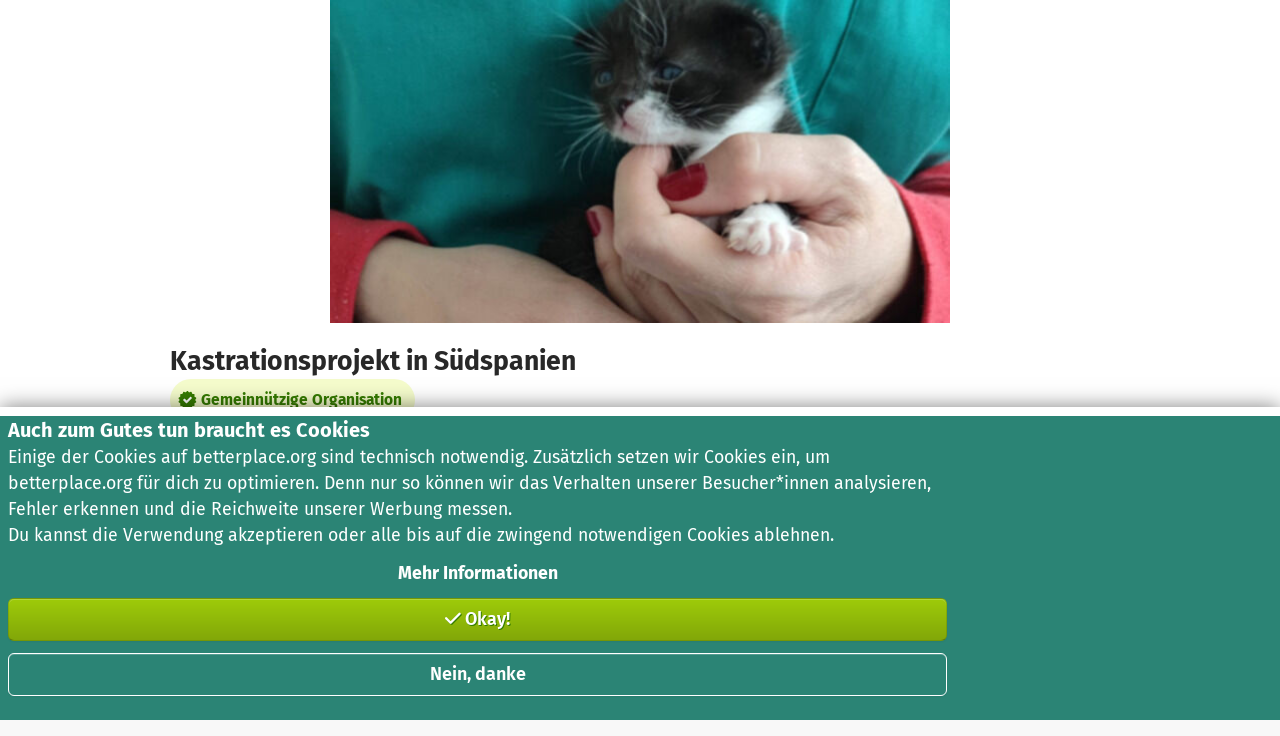

--- FILE ---
content_type: image/svg+xml
request_url: https://betterplace-assets.betterplace.org/packs/assets/b8e1ac733d8f563f4e02.svg
body_size: 2432
content:
<svg enable-background="new 0 0 404.412 109.868" height="109.868" viewBox="0 0 404.412 109.868" width="404.412" xmlns="http://www.w3.org/2000/svg" xmlns:xlink="http://www.w3.org/1999/xlink"><linearGradient id="a" gradientUnits="userSpaceOnUse" x1="0" x2="161.647" y1="57.7817" y2="57.7817"><stop offset="0" stop-color="#004084"/><stop offset=".2418" stop-color="#a7aed0"/><stop offset=".5" stop-color="#f1f2f8"/><stop offset=".7473" stop-color="#a7aed0"/><stop offset="1" stop-color="#004084"/></linearGradient><linearGradient id="b" gradientUnits="userSpaceOnUse" x1="0" x2="161.647" y1="40.4185" y2="40.4185"><stop offset="0" stop-color="#004084"/><stop offset=".2418" stop-color="#6579af"/><stop offset=".5" stop-color="#c7cae3"/><stop offset=".7473" stop-color="#6579af"/><stop offset="1" stop-color="#004084"/></linearGradient><path d="m80.824 109.868-80.824-39.789 80.824-29.66 80.823 29.66z" fill="#122372"/><path d="m80.824 92.506-80.824-39.789 80.824-29.66 80.823 29.66z" fill="url(#a)" opacity=".5"/><path d="m80.824 75.143-80.824-39.789 80.824-29.66 80.823 29.66z" fill="url(#b)" opacity=".4"/><path d="m206.638 13.977h2.258v18.989h-2.258z" fill="#d2003c"/><path d="m214.08 19.417h2.232v2.027c1.18-1.154 2.873-2.31 5.08-2.31 2.592 0 4.004 1.488 4.004 4.055v9.776h-2.207v-9.289c0-1.796-.77-2.644-2.489-2.644-1.616 0-2.977.848-4.388 2.182v9.751h-2.232z" fill="#d2003c"/><path d="m229.914 14.362h2.309v2.155h-2.309zm.051 5.055h2.207v13.549h-2.207z" fill="#d2003c"/><path d="m237.843 29.682v-8.442h-2.36v-1.822h2.36v-4.824h2.207v4.824h3.515v1.822h-3.515v7.955c0 1.437.462 2.155 2.104 2.155.487 0 1.025-.077 1.385-.18v1.821c-.385.078-1.231.154-1.924.154-2.848.001-3.772-1.103-3.772-3.463z" fill="#d2003c"/><path d="m247.287 14.362h2.309v2.155h-2.309zm.051 5.055h2.207v13.549h-2.207z" fill="#d2003c"/><path d="m253.42 29.759c0-2.746 2.335-4.696 9.059-5.646v-.616c0-1.693-.898-2.515-2.566-2.515-2.053 0-3.566.898-4.901 2.053l-1.155-1.386c1.565-1.437 3.593-2.515 6.287-2.515 3.233 0 4.517 1.693 4.517 4.517v5.979c0 1.643.103 2.644.385 3.336h-2.258c-.18-.564-.308-1.104-.308-1.873-1.515 1.411-3.208 2.078-5.235 2.078-2.337 0-3.825-1.232-3.825-3.412zm9.059-.309v-3.797c-5.158.821-6.878 2.078-6.878 3.771 0 1.309.872 2.002 2.284 2.002 1.797.001 3.336-.743 4.594-1.976z" fill="#d2003c"/><path d="m270.048 29.682v-8.442h-2.36v-1.822h2.36v-4.824h2.207v4.824h3.515v1.822h-3.515v7.955c0 1.437.462 2.155 2.104 2.155.487 0 1.025-.077 1.385-.18v1.821c-.385.078-1.231.154-1.924.154-2.848.001-3.772-1.103-3.772-3.463z" fill="#d2003c"/><path d="m279.492 14.362h2.309v2.155h-2.309zm.051 5.055h2.207v13.549h-2.207z" fill="#d2003c"/><path d="m285.01 19.417h2.359l3.799 10.983h.051l3.747-10.983h2.206l-4.952 13.601h-2.232z" fill="#d2003c"/><path d="m298.893 26.191c0-4.927 3.284-7.057 6.133-7.057 3.207 0 5.645 2.258 5.645 7.159v.462h-9.57c.076 3.054 1.847 4.696 4.079 4.696 1.95 0 3.054-.795 4.081-2.207l1.283 1.129c-1.258 1.797-2.978 2.874-5.518 2.874-3.209.001-6.133-2.334-6.133-7.056zm9.673-1.154c-.18-2.412-1.334-4.055-3.566-4.055-1.822 0-3.541 1.258-3.85 4.055z" fill="#d2003c"/><g fill="#122372"><path d="m210.898 44.547h-6.031v-2.079h14.344v2.079h-6.056v16.911h-2.258v-16.911z"/><path d="m219.238 47.908h2.207v2.515h.051c1.001-1.565 2.592-2.797 5.234-2.797h.283l-.154 2.053c-.077-.025-.564-.025-.642-.025-2.155 0-3.772 1.129-4.772 3.054v8.75h-2.207z"/><path d="m228.836 58.249c0-2.744 2.334-4.695 9.059-5.645v-.615c0-1.693-.898-2.515-2.566-2.515-2.053 0-3.567.897-4.902 2.053l-1.154-1.386c1.565-1.437 3.593-2.515 6.287-2.515 3.233 0 4.516 1.693 4.516 4.516v5.98c0 1.643.104 2.643.385 3.336h-2.258c-.18-.564-.307-1.104-.307-1.873-1.515 1.41-3.209 2.078-5.236 2.078-2.336 0-3.824-1.233-3.824-3.414zm9.059-.307v-3.799c-5.158.822-6.878 2.08-6.878 3.773 0 1.309.872 2 2.284 2 1.796.001 3.336-.744 4.594-1.974z"/><path d="m244.488 47.908h2.232v2.027c1.182-1.155 2.875-2.31 5.082-2.31 2.592 0 4.002 1.488 4.002 4.054v9.778h-2.206v-9.29c0-1.797-.771-2.644-2.489-2.644-1.616 0-2.977.847-4.389 2.182v9.751h-2.232z"/><path d="m259.245 59.405 1.334-1.336c1.026 1.104 2.386 1.873 4.234 1.873 2.104 0 3.259-.744 3.259-2.129 0-1.359-1.181-1.873-3.49-2.412-2.873-.693-4.85-1.463-4.85-4.081 0-2.053 1.797-3.694 4.747-3.694 2.387 0 3.927.77 5.184 1.95l-1.155 1.462c-1.025-.949-2.412-1.616-3.926-1.616-1.976 0-2.746.873-2.746 1.822 0 1.257 1.078 1.719 3.209 2.206 3.053.744 5.156 1.49 5.156 4.287 0 2.592-2.334 3.977-5.414 3.977-2.437-.001-4.439-.975-5.542-2.309z"/><path d="m274 47.908h2.207v1.873c1.026-1.129 2.438-2.155 4.465-2.155 3.105 0 5.518 2.31 5.518 7.031 0 4.723-2.438 7.006-5.748 7.006-1.668 0-3.08-.744-4.234-1.951v6.877h-2.208zm9.982 6.774c0-3.464-1.643-5.158-3.824-5.158-1.564 0-2.822.847-3.951 2.079v6.209c1.18 1.334 2.488 2.053 3.926 2.053 2.361.001 3.849-1.589 3.849-5.183z"/><path d="m288.936 58.249c0-2.744 2.335-4.695 9.059-5.645v-.615c0-1.693-.898-2.515-2.566-2.515-2.053 0-3.567.897-4.901 2.053l-1.155-1.386c1.565-1.437 3.593-2.515 6.287-2.515 3.233 0 4.517 1.693 4.517 4.516v5.98c0 1.643.103 2.643.385 3.336h-2.258c-.18-.564-.308-1.104-.308-1.873-1.515 1.41-3.208 2.078-5.235 2.078-2.337 0-3.825-1.233-3.825-3.414zm9.058-.307v-3.799c-5.158.822-6.878 2.08-6.878 3.773 0 1.309.872 2 2.284 2 1.797.001 3.336-.744 4.594-1.974z"/><path d="m304.589 47.908h2.207v2.515h.052c1-1.565 2.592-2.797 5.234-2.797h.282l-.154 2.053c-.077-.025-.563-.025-.642-.025-2.155 0-3.771 1.129-4.772 3.054v8.75h-2.207z"/><path d="m314.032 54.682c0-4.926 3.284-7.056 6.134-7.056 3.207 0 5.645 2.258 5.645 7.16v.461h-9.571c.077 3.055 1.848 4.695 4.08 4.695 1.95 0 3.054-.795 4.08-2.205l1.283 1.129c-1.258 1.795-2.978 2.873-5.517 2.873-3.208 0-6.134-2.334-6.134-7.057zm9.675-1.154c-.18-2.413-1.335-4.054-3.567-4.054-1.821 0-3.541 1.257-3.849 4.054z"/><path d="m329.609 47.908h2.232v2.027c1.18-1.155 2.873-2.31 5.08-2.31 2.592 0 4.004 1.488 4.004 4.054v9.778h-2.207v-9.29c0-1.797-.771-2.644-2.49-2.644-1.615 0-2.977.847-4.387 2.182v9.751h-2.232z"/><path d="m346.314 58.172v-8.443h-2.36v-1.821h2.36v-4.824h2.207v4.824h3.516v1.821h-3.516v7.955c0 1.438.462 2.156 2.104 2.156.488 0 1.027-.076 1.387-.18v1.822c-.385.076-1.232.154-1.925.154-2.849.001-3.773-1.102-3.773-3.464z"/><path d="m354.706 54.682c0-4.926 3.284-7.056 6.134-7.056 3.207 0 5.645 2.258 5.645 7.16v.461h-9.571c.077 3.055 1.848 4.695 4.08 4.695 1.95 0 3.054-.795 4.08-2.205l1.283 1.129c-1.258 1.795-2.977 2.873-5.517 2.873-3.208 0-6.134-2.334-6.134-7.057zm9.675-1.154c-.18-2.413-1.335-4.054-3.567-4.054-1.821 0-3.541 1.257-3.849 4.054z"/><path d="m205.073 88.356 11.11-15.498h-10.392v-1.898h13.164v1.64l-11.033 15.475h11.033v1.873h-13.882z"/><path d="m222.908 71.344h2.309v2.154h-2.309zm.051 5.055h2.207v13.549h-2.207z"/><path d="m228.426 76.399h2.359l3.799 10.982h.051l3.747-10.982h2.206l-4.952 13.6h-2.232z"/><path d="m243.822 71.344h2.309v2.154h-2.309zm.051 5.055h2.207v13.549h-2.207z"/><path d="m250.93 70.959h2.207v18.988h-2.207z"/><path d="m256.319 91.795c0-1.387.95-2.412 2.464-3.002-.771-.359-1.155-.924-1.155-1.721 0-.871.719-1.615 1.694-2.18-1.31-.848-2.079-2.207-2.079-3.9 0-2.85 2.284-4.877 5.517-4.877 1.668 0 3.054.564 4.004 1.412.82-.615 2.104-1.129 3.207-1.258v1.951c-.744 0-1.643.127-2.438.436.436.615.692 1.412.692 2.336 0 2.924-2.31 4.824-5.466 4.824-.795 0-1.463-.129-2.155-.334-.564.256-.949.59-.949 1.053 0 .562.437.82 1.873.949l2.771.23c3.438.23 5.184 1.334 5.184 3.516 0 2.566-2.694 3.926-6.62 3.926-4.568.001-6.544-1.308-6.544-3.361zm11.137-.359c0-1.205-.897-1.744-3.747-1.951l-2.565-.18c-.257-.025-.513-.051-.77-.076-1.31.463-2.002 1.309-2.002 2.232 0 1.359 1.411 2.027 4.772 2.027 2.696.001 4.312-.82 4.312-2.052zm-1.283-10.393c0-1.977-1.231-3.207-3.413-3.207-2.104 0-3.412 1.256-3.412 3.207 0 1.949 1.359 3.156 3.438 3.156 2.078.001 3.387-1.206 3.387-3.156z"/><path d="m271.947 83.172c0-4.926 3.285-7.057 6.133-7.057 3.208 0 5.646 2.26 5.646 7.16v.461h-9.572c.077 3.055 1.848 4.697 4.08 4.697 1.951 0 3.054-.795 4.08-2.207l1.283 1.129c-1.258 1.797-2.977 2.875-5.518 2.875-3.206.001-6.132-2.335-6.132-7.058zm9.674-1.154c-.179-2.412-1.334-4.055-3.566-4.055-1.822 0-3.541 1.258-3.849 4.055z"/><path d="m286.293 87.895 1.334-1.334c1.026 1.104 2.387 1.873 4.234 1.873 2.104 0 3.258-.744 3.258-2.131 0-1.359-1.18-1.873-3.489-2.412-2.874-.691-4.851-1.463-4.851-4.08 0-2.053 1.797-3.695 4.748-3.695 2.387 0 3.926.77 5.184 1.951l-1.154 1.463c-1.027-.949-2.413-1.617-3.927-1.617-1.976 0-2.745.873-2.745 1.822 0 1.258 1.077 1.719 3.207 2.207 3.054.744 5.158 1.488 5.158 4.285 0 2.592-2.336 3.977-5.415 3.977-2.438 0-4.439-.975-5.542-2.309z"/><path d="m300.047 83.172c0-4.926 3.285-7.057 6.133-7.057 3.207 0 5.646 2.26 5.646 7.16v.461h-9.571c.077 3.055 1.848 4.697 4.08 4.697 1.95 0 3.053-.795 4.08-2.207l1.283 1.129c-1.258 1.797-2.977 2.875-5.518 2.875-3.207.001-6.133-2.335-6.133-7.058zm9.674-1.154c-.18-2.412-1.334-4.055-3.566-4.055-1.822 0-3.541 1.258-3.85 4.055z"/><path d="m315.777 70.959h2.207v18.988h-2.207z"/><path d="m322.835 70.959h2.206v18.988h-2.206z"/><path d="m328.763 87.895 1.334-1.334c1.026 1.104 2.387 1.873 4.234 1.873 2.104 0 3.259-.744 3.259-2.131 0-1.359-1.18-1.873-3.49-2.412-2.873-.691-4.85-1.463-4.85-4.08 0-2.053 1.797-3.695 4.748-3.695 2.387 0 3.926.77 5.183 1.951l-1.154 1.463c-1.026-.949-2.413-1.617-3.927-1.617-1.975 0-2.745.873-2.745 1.822 0 1.258 1.077 1.719 3.208 2.207 3.053.744 5.157 1.488 5.157 4.285 0 2.592-2.335 3.977-5.415 3.977-2.438 0-4.44-.975-5.542-2.309z"/><path d="m342.518 83.172c0-4.951 3.182-7.057 6.209-7.057 3.055 0 4.492 1.797 5.312 3.799l-1.873.77c-.668-1.744-1.72-2.695-3.49-2.695-1.95 0-3.926 1.361-3.926 5.184 0 3.336 1.591 5.209 3.875 5.209 1.719 0 2.771-.742 3.643-2.719l1.822.719c-1.052 2.258-2.617 3.85-5.542 3.85-3.131-.001-6.03-2.413-6.03-7.06z"/><path d="m357.684 70.959h2.232v7.467c1.18-1.154 2.874-2.311 5.081-2.311 2.591 0 4.003 1.488 4.003 4.055v9.777h-2.207v-9.289c0-1.797-.77-2.643-2.489-2.643-1.616 0-2.977.846-4.388 2.18v9.752h-2.232z"/><path d="m372.593 86.741c0-2.746 2.335-4.697 9.059-5.646v-.615c0-1.693-.898-2.516-2.566-2.516-2.053 0-3.567.898-4.901 2.053l-1.154-1.385c1.564-1.438 3.592-2.516 6.287-2.516 3.232 0 4.516 1.693 4.516 4.518v5.979c0 1.643.104 2.643.385 3.336h-2.258c-.18-.564-.308-1.104-.308-1.873-1.515 1.41-3.208 2.078-5.235 2.078-2.337-.001-3.825-1.234-3.825-3.413zm9.058-.309v-3.799c-5.158.822-6.878 2.08-6.878 3.773 0 1.309.873 2.002 2.284 2.002 1.797.001 3.337-.743 4.594-1.976z"/><path d="m389.299 78.221h-2.361v-1.822h2.361v-1.822c0-2.283 1.205-3.67 4.08-3.67.385 0 1.052.078 1.257.078v1.795c-.205-.051-.642-.076-.949-.076-1.231 0-2.181.436-2.181 1.898v1.797h2.977v1.822h-2.977v11.727h-2.207z"/><path d="m398.69 86.663v-8.441h-2.36v-1.822h2.36v-4.824h2.207v4.824h3.515v1.822h-3.515v7.955c0 1.436.462 2.154 2.104 2.154.487 0 1.025-.076 1.385-.18v1.822c-.385.078-1.231.154-1.924.154-2.848 0-3.772-1.103-3.772-3.464z"/></g><path d="m183.945 0h2.388v105.711h-2.388z" fill="#d2003c"/></svg>